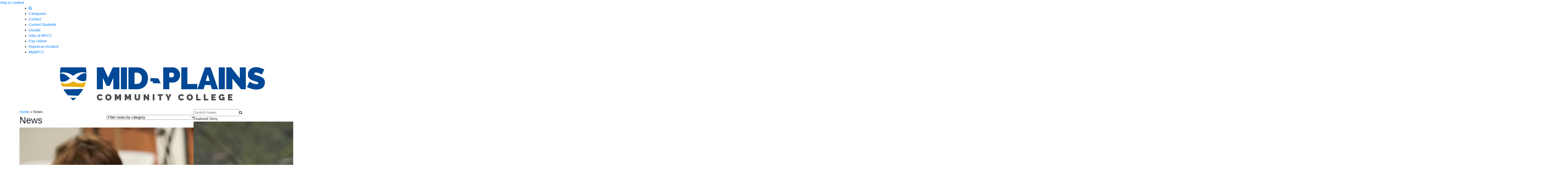

--- FILE ---
content_type: text/html; charset=UTF-8
request_url: https://www.mpcc.edu/news/?tags=Calibraska
body_size: 12689
content:
<!DOCTYPE HTML><html lang="en">
   <head>
      <meta charset="UTF-8">
      <meta http-equiv="x-ua-compatible" content="ie=edge">
      <title>News</title>
      <link rel="canonical" href="https://www.mpcc.edu/news/index.php">
      <meta name="viewport" content="width=device-width, initial-scale=1, shrink-to-fit=no"><script type="text/javascript">
            var OUC = OUC || {};
            OUC.globalProps = OUC.globalProps || {};
            OUC.pageProps = OUC.pageProps || {};
            OUC.props = OUC.props || {};
            
            
                OUC.globalProps['path'] = "/news/index.php";
                OUC.globalProps['news-listing-page'] = "/news/index.php";
                OUC.globalProps['domain'] = "https://www.mpcc.edu";
                OUC.globalProps['index-file'] = "index";
                OUC.globalProps['extension'] = "php";
                OUC.pageProps['rss-type'] = "news";
                OUC.pageProps['heading'] = "News";
                OUC.pageProps['breadcrumb'] = "News";
                OUC.pageProps['layout-options'] = "";
                OUC.pageProps['sidebar'] = "side-content";
                OUC.pageProps['prefooter'] = "";
                OUC.pageProps['items-per-page'] = "5";
                OUC.pageProps['filter-tags'] = "";
                OUC.pageProps['filter-strength'] = "and";
                OUC.pageProps['year-filter'] = "";
                OUC.pageProps['filter-root'] = "/";
                OUC.pageProps['override-og-type'] = "";
                OUC.pageProps['override-og-image'] = "";
                OUC.pageProps['override-og-image-alt'] = "";
                OUC.pageProps['override-og-description'] = "";
                OUC.pageProps['override-twitter-card-description'] = "";
                OUC.pageProps['override-twitter-card-image'] = "";
                OUC.pageProps['override-twitter-card-image-alt'] = "";
                OUC.pageProps['override-twitter-card-type'] = "summary_large_image";
            
            var key;
            for (key in OUC.globalProps) {
            OUC.props[key] = OUC.globalProps[key];
            }
            for (key in OUC.pageProps) {
            OUC.props[key] = OUC.pageProps[key];
            }
        </script>
      <!-- OU Search Ignore Start Here --><!-- Bootstrap CSS -->
<link rel="stylesheet" href="https://stackpath.bootstrapcdn.com/bootstrap/4.5.2/css/bootstrap.min.css" integrity="sha384-JcKb8q3iqJ61gNV9KGb8thSsNjpSL0n8PARn9HuZOnIxN0hoP+VmmDGMN5t9UJ0Z" crossorigin="anonymous">
<link rel="stylesheet" href="https://stackpath.bootstrapcdn.com/font-awesome/4.7.0/css/font-awesome.min.css">
<link href="https://fonts.googleapis.com/css2?family=Inter:wght@900&family=Raleway:wght@400;700;800&display=swap" rel="stylesheet">
<link rel="stylesheet" href="https://cdnjs.cloudflare.com/ajax/libs/material-design-iconic-font/2.2.0/css/material-design-iconic-font.min.css">
<link rel="stylesheet" type="text/css" href="//fonts.googleapis.com/css?family=Open+Sans" />
<link rel="stylesheet" href="/_resources/js/owlcarousel/assets/owl.carousel.min.css">
<link rel="stylesheet" href="/_resources/js/owlcarousel/assets/owl.theme.default.min.css">
<link href="https://cdn.jsdelivr.net/npm/select2@4.1.0-beta.1/dist/css/select2.min.css" rel="stylesheet" />
<link rel="stylesheet" href="/_resources/js/cPager/css/cPager.css">
<link rel="stylesheet" href="/_resources/js/lightbox/css/lightbox.min.css">
<link rel="stylesheet" href="/_resources/css/style.css">
<link rel="stylesheet" href="/_resources/css/responsive.css">
<link rel="icon" href="/_resources/images/favicon.ico" type="image/x-icon" sizes="16x16">

<link rel="stylesheet" href="/_resources/css/oustyles.css">

<!-- OU Search Ignore End Here --><link href="https://www.mpcc.edu/ou-alerts/alerts-config.alerts.css?v=2.1-20241105080718" rel="stylesheet"><meta property="og:title" content="News">
      <meta property="og:url" content="https://www.mpcc.edu/news/index.php">
      <meta property="og:description" content="">
      <meta property="og:type" content="">
      <meta property="og:updated_time" content="2024-11-05T09:29:51.420648601-08:00">
      <meta name="twitter:card" content="summary_large_image">
      <meta name="twitter:url" content="https://www.mpcc.edu/news/index.php">
      <meta name="twitter:title" content="News">
      <meta name="twitter:description" content=""><script type="text/javascript"> 
					var COMMENT_PAGE_URL ="https://www.mpcc.edu/news/index.php";
					var COMMENT_PAGE_IDENTIFIER ="f12d23f9-659f-4088-924e-495c71733ce7";
				</script></head>
   <body><a class="skip-link screen-reader-text" href="#content">Skip to content</a>
      <!-- OU Search Ignore Start Here --><section id="topnav">
   <div class="container">
      <ul class="topnav">
         <li class="menu_search"><a href="#" aria-label="Search" title="Search"><em class="fa fa-search"></em></a></li>
         <li><a href="/campuses/index.php">Campuses</a></li>
         <li><a href="/about/contact.php">Contact</a></li>
         <li><a href="/students.php">Current Students</a></li>
         <li><a href="https://commerce.cashnet.com/NPCCFOUNDATION" target="_blank" rel="noopener">Donate</a></li>
         <li><a href="/faculty-staff/human-resources/employment-opportunities.php">Jobs at MPCC</a></li>
         <li><a href="https://commerce.cashnet.com/cashnetg/static/epayment/midplainspay/login?isGuestUser=no" target="_blank" rel="noopener">Pay Online</a></li>
         <li><a href="/current-students/report-an-incident.php" target="_blank" rel="noopener">Report an Incident</a></li>
         <li><a href="https://myapplications.microsoft.com/mpcc.edu" target="_blank" rel="noopener">MyMPCC</a></li>
      </ul>
   </div>
</section><section id="navbar">
   <div class="container">
      <div class="row">
         <nav class="navbar navbar-expand-lg navbar-light">
            <div id="logo"><a href="/"><img src="/website-files/25_mpcc_logo-02-01.png" alt="Mid-Plains Community College Logo"></a></div><button class="navbar-toggler" type="button" data-toggle="collapse" data-target="#navbarNav" aria-controls="navbarNav" aria-expanded="false" aria-label="Toggle navigation"><span class="navbar-toggler-icon"></span></button><div class="collapse navbar-collapse" id="navbarNav">
               <ul class="mainnav navbar-nav ml-auto">
                  <li class="nav-item dropdown"><a class="nav-link dropdown-toggle" href="#" id="admissions" data-toggle="dropdown" aria-haspopup="true" aria-expanded="false">Admissions</a><ul class="dropdown-menu">
                        <li class="dropdown-item"><a class="dropdown-item" href="/admissions/index.php">Admissions Overview</a></li>
                        <li class="dropdown-item"><a class="dropdown-item" href="/admissions/placement-testing-accuplacer.php">Accuplacer/Placement Testing</a></li>
                        <li class="dropdown-item"><a class="dropdown-item" href="/admissions/early-entry-high-school-students.php">Early Entry Students</a></li>
                        <li class="dropdown-item"><a class="dropdown-item" href="/admissions/new-student-checklist.php">New Student Checklist</a></li>
                        <li class="dropdown-item"><a class="dropdown-item" href="/admissions/registration-days.php">Registration Days</a></li>
                        <li class="dropdown-item"><a class="dropdown-item" href="/admissions/transfer/index.php">Transfer Students</a></li>
                        <li class="dropdown-item"><a class="dropdown-item" href="/admissions/international-students.php">International Students</a></li>
                        <li class="dropdown-item"><a class="dropdown-item" href="/admissions/visit-us.php">Visit Us</a></li>
                     </ul>
                  </li>
                  <li class="nav-item dropdown"><a class="nav-link dropdown-toggle" href="#" id="academics" data-toggle="dropdown" aria-haspopup="true" aria-expanded="false">Academics</a><ul class="dropdown-menu">
                        <li class="dropdown-item"><a class="dropdown-item" href="/academics/programs/index.php">Academic Programs</a></li>
                        <li class="dropdown-item"><a class="dropdown-item" href="/academics/academic-calendar.php">Academic Calendar</a></li>
                        <li class="dropdown-item"><a class="dropdown-item" href="https://catalog.mpcc.edu/course-catalog/">College Catalog</a></li>
                        <li class="dropdown-item"><a class="dropdown-item" href="https://campus.mpcc.edu/ICS/Visitor/Current_Schedules.jnz">Course Schedule</a></li>
                        <li class="dropdown-item"><a class="dropdown-item" href="/academics/summer_courses.php">Summer Course Offerings</a></li>
                     </ul>
                  </li>
                  <li class="nav-item dropdown"><a class="nav-link dropdown-toggle" href="#" id="cost&amp;aid" data-toggle="dropdown" aria-haspopup="true" aria-expanded="false">Cost &amp; Aid</a><ul class="dropdown-menu">
                        <li class="dropdown-item l2dropdown dropleft"><a class="navbarDropdownl2 dropdown-item dropdown-toggle" href="#" data-toggle="dropdown" aria-haspopup="true" aria-expanded="false">College Costs</a><ul class="dropdown-menu navbarDropdownl2" aria-labelledby="navbarDropdownl2">
                              <li class="dropdown-item"><a class="dropdown-item" href="/cost-and-aid/index.php">College Costs&nbsp;</a></li>
                              <li class="dropdown-item"><a class="dropdown-item" href="/cost-and-aid/tuition-payment-options.php">Tuition Payment Options</a></li>
                              <li class="dropdown-item"><a class="dropdown-item" href="/cost-and-aid/net_price_calculator/index.html" target="_blank" rel="noopener">Net Price Calculator</a></li>
                           </ul>
                        </li>
                        <li class="dropdown-item"><a class="dropdown-item" href="/cost-and-aid/financial-aid/financial-aid.php">Financial Aid</a></li>
                        <li class="dropdown-item"><a class="dropdown-item" href="/cost-and-aid/financial-aid/financial-aid-policies.php">Financial Aid Policies</a></li>
                        <li class="dropdown-item"><a class="dropdown-item" href="/cost-and-aid/loans-grants.php">Loans &amp; Grants</a></li>
                        <li class="dropdown-item l2dropdown dropleft"><a class="navbarDropdownl2 dropdown-item dropdown-toggle" href="#" data-toggle="dropdown" aria-haspopup="true" aria-expanded="false">Scholarships</a><ul class="dropdown-menu navbarDropdownl2" aria-labelledby="navbarDropdownl2">
                              <li class="dropdown-item"><a class="dropdown-item" href="/cost-and-aid/scholarships.php">Scholarships&nbsp;</a></li>
                              <li class="dropdown-item"><a class="dropdown-item" href="/cost-and-aid/nebraska_career_scholarship.php">Nebraska Career Scholarship</a></li>
                              <li class="dropdown-item"><a class="dropdown-item" href="/cost-and-aid/nebraska-first-responder-and-dependent-tuition-waiver.php">Nebraska First Responder and Dependent Tuition Waiver</a></li>
                           </ul>
                        </li>
                        <li class="dropdown-item"><a class="dropdown-item" href="/cost-and-aid/smart-borrowing.php">Smart Borrowing</a></li>
                        <li class="dropdown-item"><a class="dropdown-item" href="/cost-and-aid/aid-for-veterans.php">Aid for Veterans</a></li>
                     </ul>
                  </li>
                  <li class="nav-item dropdown"><a class="nav-link dropdown-toggle" href="#" id="studentexperience" data-toggle="dropdown" aria-haspopup="true" aria-expanded="false">Student Experience</a><ul class="dropdown-menu">
                        <li class="dropdown-item"><a class="dropdown-item" href="/student-experience/academic_support.php">Academic Support</a></li>
                        <li class="dropdown-item l2dropdown dropleft"><a class="navbarDropdownl2 dropdown-item dropdown-toggle" href="#" data-toggle="dropdown" aria-haspopup="true" aria-expanded="false">Athletics</a><ul class="dropdown-menu navbarDropdownl2" aria-labelledby="navbarDropdownl2">
                              <li class="dropdown-item"><a class="dropdown-item" href="http://npccknights.com">NPCC Knights</a></li>
                              <li class="dropdown-item"><a class="dropdown-item" href="http://mccindians.com">MCC Indians</a></li>
                              <li class="dropdown-item"><a class="dropdown-item" href="/rodeo/index.php">MPCC Rodeo</a></li>
                           </ul>
                        </li>
                        <li class="dropdown-item l2dropdown dropleft"><a class="navbarDropdownl2 dropdown-item dropdown-toggle" href="#" data-toggle="dropdown" aria-haspopup="true" aria-expanded="false">Bookstore</a><ul class="dropdown-menu navbarDropdownl2" aria-labelledby="navbarDropdownl2">
                              <li class="dropdown-item"><a class="dropdown-item" href="https://www.mpccstore.com/home" target="_blank" rel="noopener">BibliU Bookstore</a></li>
                              <li class="dropdown-item"><a class="dropdown-item" href="/bibliu.php">Book Purchasing Guide</a></li>
                           </ul>
                        </li>
                        <li class="dropdown-item"><a class="dropdown-item" href="/current-students/career-services.php">Career Services</a></li>
                        <li class="dropdown-item"><a class="dropdown-item" href="/student-experience/counseling-services.php">Counseling Services</a></li>
                        <li class="dropdown-item"><a class="dropdown-item" href="/about/ada-policy.php">Disability Services</a></li>
                        <li class="dropdown-item"><a class="dropdown-item" href="https://www.freshideasfood.com/mpccdining/#locations" target="_blank" rel="noopener">Food Service</a></li>
                        <li class="dropdown-item"><a class="dropdown-item" href="/student-experience/housing/index.php">Housing</a></li>
                        <li class="dropdown-item"><a class="dropdown-item" href="/student-experience/library.php">Libraries</a></li>
                        <li class="dropdown-item"><a class="dropdown-item" href="/student-experience/residence-life/index.php">Residence Life</a></li>
                        <li class="dropdown-item"><a class="dropdown-item" href="/student-experience/student-activities.php">Student Activities</a></li>
                     </ul>
                  </li>
                  <li class="nav-item dropdown"><a class="nav-link dropdown-toggle" href="#" id="business&amp;community" data-toggle="dropdown" aria-haspopup="true" aria-expanded="false">Business &amp; Community</a><ul class="dropdown-menu">
                        <li class="dropdown-item"><a class="dropdown-item" href="/community-and-business/business-training.php">Business Training&nbsp;</a></li>
                        <li class="dropdown-item"><a class="dropdown-item" href="/community-and-business/cdl_program.php">Commercial Driver Training</a></li>
                        <li class="dropdown-item"><a class="dropdown-item" href="/community-and-business/gap-assistance-program.php">GAP Assistance Program</a></li>
                        <li class="dropdown-item"><a class="dropdown-item" href="/community-and-business/ged-esl.php">GED &amp; ESL</a></li>
                        <li class="dropdown-item"><a class="dropdown-item" href="/community-and-business/hormel-entrepreneurship-competition.php">Hormel Entrepreneurship Competition</a></li>
                        <li class="dropdown-item"><a class="dropdown-item" href="/community-and-business/local-classes.php">Local Classes</a></li>
                        <li class="dropdown-item"><a class="dropdown-item" href="/community-and-business/online-classes.php">Online Classes</a></li>
                     </ul>
                  </li>
                  <li class="nav-item dropdown"><a class="nav-link dropdown-toggle" href="#" id="about" data-toggle="dropdown" aria-haspopup="true" aria-expanded="false">About</a><ul class="dropdown-menu">
                        <li class="dropdown-item"><a class="dropdown-item" href="/about/index.php">About MPCC</a></li>
                        <li class="dropdown-item"><a class="dropdown-item" href="/about/accreditation.php">Accreditation</a></li>
                        <li class="dropdown-item"><a class="dropdown-item" href="/about/board-of-governors.php">Board of Governors</a></li>
                        <li class="dropdown-item"><a class="dropdown-item" href="/news/index.php">Campus News</a></li>
                        <li class="dropdown-item"><a class="dropdown-item" href="/about/institutional-effectiveness/index.php">Institutional Effectiveness</a></li>
                        <li class="dropdown-item"><a class="dropdown-item" href="/mccookcollegefoundation/welcome.php" target="_blank" rel="noopener">McCook College Foundation</a></li>
                        <li class="dropdown-item"><a class="dropdown-item" href="/northplattecommunitycollegefoundation/index.php" target="_blank" rel="noopener">NPCC Foundation</a></li>
                        <li class="dropdown-item"><a class="dropdown-item" href="/about/consumer-information.php">Consumer Information</a></li>
                        <li class="dropdown-item"><a class="dropdown-item" href="/about/quick_facts.php">Quick Facts</a></li>
                     </ul>
                  </li>
                  <li class="nav-item d-block d-md-none"><label for="search-box2" class="sr-only">Search</label><input type="text" name="q" value="" id="search-box2" placeholder="Search" autocomplete="off" autocapitalize="off" spellcheck="false" class="" aria-label="search"></li>
                  <li class="nav-item d-block d-md-none"><a class="nav-link btn-white" href="students.php">Current Students</a></li>
                  <li class="nav-item"><a class="nav-link btn-orange" href="https://campus.mpcc.edu/ICS/Admissions/Apply_Online.jnz?portlet=J1_FormFlow_-_Forms&amp;screen=FormView&amp;form=3ca1f262-70bc-4e22-8578-aa12a1d628ac">Apply Now</a></li>
               </ul>
            </div>
         </nav>
      </div>
   </div>
</section><!-- OU Search Ignore End Here --><section id="content">
         <div class="container">
            <div class="row">
               <div class="col-md-8 main-content">
                  <div class="breadcrumbs" vocab="https://schema.org/" typeof="BreadcrumbList"><span property="itemListElement" typeof="ListItem"><a property="item" typeof="WebPage" href="https://www.mpcc.edu/" class="home"><span property="name">Home</span></a><meta property="position"></span>&nbsp;»&nbsp;<span property="itemListElement" typeof="ListItem" aria-current="page"><span property="name" class="post post-page current-item">News</span><meta property="url" content="#">
                        <meta property="position"></span></div>
                  <div class="main-content_content">
                     <div class="row content-header">
                        <div class="col-md-6">
                           <h1>News</h1>
                        </div>
                        <div class="col-md-6">
                           <form class="filter"><label for="filter" class="sr-only">Filter news by category</label><select name="filter" id="filter">
                                 <option value="" selected>Filter news by category</option>	<option value="Abbee Terry">Abbee Terry</option>	<option value="Academcis">Academcis</option>	<option value="Academic Transfer">Academic Transfer</option>	<option value="Academics">Academics</option>	<option value="Accounting">Accounting</option>	<option value="ADHD">ADHD</option>	<option value="Admissions">Admissions</option>	<option value="Adult Education">Adult Education</option>	<option value="AFA">AFA</option>	<option value="Agribusiness">Agribusiness</option>	<option value="Agriculture">Agriculture</option>	<option value="Alum">Alum</option>	<option value="Alumn">Alumn</option>	<option value="Alumni">Alumni</option>	<option value="Alumni Golf Tournament">Alumni Golf Tournament</option>	<option value="aluni">aluni</option>	<option value="American Watercolor Society Exhibition">American Watercolor Society Exhibition</option>	<option value="Applied Technology">Applied Technology</option>	<option value="Art">Art</option>	<option value="Associate of Applied Science Degree in Agriculture">Associate of Applied Science Degree in Agriculture</option>	<option value="Associated Degree Nursing">Associated Degree Nursing</option>	<option value="Athletics">Athletics</option>	<option value="auction">auction</option>	<option value="Auction House">Auction House</option>	<option value="Auto Body">Auto Body</option>	<option value="Automotive">Automotive</option>	<option value="Awards">Awards</option>	<option value="Basketball">Basketball</option>	<option value="BCE">BCE</option>	<option value="Best of the West">Best of the West</option>	<option value="biology">biology</option>	<option value="birds">birds</option>	<option value="Blood Drive">Blood Drive</option>	<option value="Blue Out">Blue Out</option>	<option value="bosu">bosu</option>	<option value="Bridge to Success">Bridge to Success</option>	<option value="Broken Bow">Broken Bow</option>	<option value="Budig Outstanding Faculty">Budig Outstanding Faculty</option>	<option value="Buffalo Commons Storytelling and Music Festival">Buffalo Commons Storytelling and Music Festival</option>	<option value="Building Construction">Building Construction</option>	<option value="Business">Business</option>	<option value="Business and Community Education">Business and Community Education</option>	<option value="Business Office">Business Office</option>	<option value="Calibraska">Calibraska</option>	<option value="camera-class-broken-bow">camera-class-broken-bow</option>	<option value="Career Placement">Career Placement</option>	<option value="Career Services">Career Services</option>	<option value="Cassidy Fife">Cassidy Fife</option>	<option value="CDC Auction">CDC Auction</option>	<option value="CDL">CDL</option>	<option value="Chemistry">Chemistry</option>	<option value="Child Development Center">Child Development Center</option>	<option value="chili cookoff">chili cookoff</option>	<option value="Choir">Choir</option>	<option value="CNA">CNA</option>	<option value="Commencement">Commencement</option>	<option value="Cricut">Cricut</option>	<option value="criminal justice">criminal justice</option>	<option value="Dental Assisting">Dental Assisting</option>	<option value="Dick Driml">Dick Driml</option>	<option value="Dick Driml chili cook-off">Dick Driml chili cook-off</option>	<option value="Diesel">Diesel</option>	<option value="Diesel Technology">Diesel Technology</option>	<option value="diversity">diversity</option>	<option value="Dr. Cassandra Pfeifer">Dr. Cassandra Pfeifer</option>	<option value="Dracula's Ship">Dracula's Ship</option>	<option value="Dual Credit">Dual Credit</option>	<option value="Early Childhood Education">Early Childhood Education</option>	<option value="Early Entry">Early Entry</option>	<option value="Electrical">Electrical</option>	<option value="Electrical Technology">Electrical Technology</option>	<option value="Emergency Medical Services">Emergency Medical Services</option>	<option value="EMS">EMS</option>	<option value="EMT">EMT</option>	<option value="Engineering">Engineering</option>	<option value="English">English</option>	<option value="English as a Second Language">English as a Second Language</option>	<option value="epilepsy">epilepsy</option>	<option value="ESL">ESL</option>	<option value="Facilities">Facilities</option>	<option value="faculty">faculty</option>	<option value="FBLA">FBLA</option>	<option value="FBLA Collegiate">FBLA Collegiate</option>	<option value="Financial Aid">Financial Aid</option>	<option value="fine art">fine art</option>	<option value="Fine Arts">Fine Arts</option>	<option value="Fire Safety">Fire Safety</option>	<option value="fitness">fitness</option>	<option value="Flag Day">Flag Day</option>	<option value="Flora Dutcher">Flora Dutcher</option>	<option value="GED">GED</option>	<option value="General Education">General Education</option>	<option value="Graphic Design">Graphic Design</option>	<option value="Graphic Design/Visual Communications">Graphic Design/Visual Communications</option>	<option value="Halloween">Halloween</option>	<option value="Haunted Trail">Haunted Trail</option>	<option value="Health">Health</option>	<option value="Health and Science">Health and Science</option>	<option value="Health and Science Center">Health and Science Center</option>	<option value="Health Occupations">Health Occupations</option>	<option value="Healthy Living">Healthy Living</option>	<option value="Healthy soups">Healthy soups</option>	<option value="Heritage Days">Heritage Days</option>	<option value="Heritage Days Parade">Heritage Days Parade</option>	<option value="Homecoming">Homecoming</option>	<option value="Honors Convocation">Honors Convocation</option>	<option value="hormel">hormel</option>	<option value="Hormel Entrepreneurship Competition">Hormel Entrepreneurship Competition</option>	<option value="Hormel Youth Entrepreneurship Competition">Hormel Youth Entrepreneurship Competition</option>	<option value="Humanities">Humanities</option>	<option value="HVAC">HVAC</option>	<option value="Imperial">Imperial</option>	<option value="Information Technology">Information Technology</option>	<option value="Insitutional Effectiveness">Insitutional Effectiveness</option>	<option value="Instructors">Instructors</option>	<option value="Inter-High Day">Inter-High Day</option>	<option value="international club">international club</option>	<option value="Jazz Band">Jazz Band</option>	<option value="Job fair">Job fair</option>	<option value="jobfest">jobfest</option>	<option value="Keystone">Keystone</option>	<option value="Kiewit Scholars Program">Kiewit Scholars Program</option>	<option value="law">law</option>	<option value="law enforcement">law enforcement</option>	<option value="Leadership training">Leadership training</option>	<option value="learning commons">learning commons</option>	<option value="Licensed Practical Nursing">Licensed Practical Nursing</option>	<option value="Literature">Literature</option>	<option value="LPN">LPN</option>	<option value="Marketing">Marketing</option>	<option value="Math">Math</option>	<option value="Mathematics and Science">Mathematics and Science</option>	<option value="MCC">MCC</option>	<option value="MCC Commencement">MCC Commencement</option>	<option value="MCC Commencement Ceremony MPCC">MCC Commencement Ceremony MPCC</option>	<option value="MCC Gene Budig Award">MCC Gene Budig Award</option>	<option value="MCC International Club">MCC International Club</option>	<option value="mcc mpcc">mcc mpcc</option>	<option value="MCC MPCC Phi Beta Lambda">MCC MPCC Phi Beta Lambda</option>	<option value="MCC Music">MCC Music</option>	<option value="MCC Student Life">MCC Student Life</option>	<option value="MCC Theater">MCC Theater</option>	<option value="McCook">McCook</option>	<option value="McCook College">McCook College</option>	<option value="McCook College Foundation">McCook College Foundation</option>	<option value="McMillen Hall">McMillen Hall</option>	<option value="Med Aide">Med Aide</option>	<option value="Medical Billing and Coding">Medical Billing and Coding</option>	<option value="Medical Laboratory Technician">Medical Laboratory Technician</option>	<option value="Medication Aide">Medication Aide</option>	<option value="Men's Basketball">Men's Basketball</option>	<option value="mental health">mental health</option>	<option value="Military">Military</option>	<option value="Miss Rodeo Nebraska">Miss Rodeo Nebraska</option>	<option value="MLT">MLT</option>	<option value="Motor School">Motor School</option>	<option value="Motorcycle Training">Motorcycle Training</option>	<option value="MPCC">MPCC</option>	<option value="MPCC Broken Bow">MPCC Broken Bow</option>	<option value="MPCC Imperial">MPCC Imperial</option>	<option value="MPCC Imperial Campus">MPCC Imperial Campus</option>	<option value="MPCC Ogallala">MPCC Ogallala</option>	<option value="MPCC Rodeo">MPCC Rodeo</option>	<option value="MPCC Rodeo Team">MPCC Rodeo Team</option>	<option value="MPCC Shooting Club">MPCC Shooting Club</option>	<option value="MPCC Stampede">MPCC Stampede</option>	<option value="MPCC Valentine">MPCC Valentine</option>	<option value="Muisc">Muisc</option>	<option value="Music">Music</option>	<option value="musical">musical</option>	<option value="National Leadership Conference">National Leadership Conference</option>	<option value="News">News</option>	<option value="Non-traditional student">Non-traditional student</option>	<option value="Norris Alley">Norris Alley</option>	<option value="North Platte">North Platte</option>	<option value="NPCC">NPCC</option>	<option value="NPCC Foundation">NPCC Foundation</option>	<option value="Nurse Aide">Nurse Aide</option>	<option value="nursing">nursing</option>	<option value="OBE">OBE</option>	<option value="OBE fair">OBE fair</option>	<option value="Ogallala">Ogallala</option>	<option value="OSHA 10">OSHA 10</option>	<option value="Outstanding Faculty Award">Outstanding Faculty Award</option>	<option value="Paint-In">Paint-In</option>	<option value="Paramedic">Paramedic</option>	<option value="PBL">PBL</option>	<option value="Phi Theta Kappa">Phi Theta Kappa</option>	<option value="photo booth">photo booth</option>	<option value="Physical Resources">Physical Resources</option>	<option value="Physics">Physics</option>	<option value="Pink Out">Pink Out</option>	<option value="podcast">podcast</option>	<option value="POW/MIA">POW/MIA</option>	<option value="President's Award">President's Award</option>	<option value="Project SEARCH">Project SEARCH</option>	<option value="psychology">psychology</option>	<option value="PTK">PTK</option>	<option value="Public Information">Public Information</option>	<option value="Purple-Out">Purple-Out</option>	<option value="Raffle Car">Raffle Car</option>	<option value="Recruiting">Recruiting</option>	<option value="Recruiting and Admissions">Recruiting and Admissions</option>	<option value="Registration">Registration</option>	<option value="Renovations">Renovations</option>	<option value="research">research</option>	<option value="Rodeo">Rodeo</option>	<option value="RPAC">RPAC</option>	<option value="RPAC Leadership Day">RPAC Leadership Day</option>	<option value="safety training">safety training</option>	<option value="Santa's Workshop">Santa's Workshop</option>	<option value="Scholarships">Scholarships</option>	<option value="science">science</option>	<option value="Science and Mathematics">Science and Mathematics</option>	<option value="Scientific research">Scientific research</option>	<option value="Shooting Sports">Shooting Sports</option>	<option value="Sigma Kappa Delta">Sigma Kappa Delta</option>	<option value="SKD">SKD</option>	<option value="Social Justice Group">Social Justice Group</option>	<option value="sociology">sociology</option>	<option value="Softball">Softball</option>	<option value="Spanish">Spanish</option>	<option value="Sports">Sports</option>	<option value="squids">squids</option>	<option value="Stella Night">Stella Night</option>	<option value="STEM">STEM</option>	<option value="STEM Club">STEM Club</option>	<option value="Student Commencement Speaker">Student Commencement Speaker</option>	<option value="Student Life">Student Life</option>	<option value="Student Senate">Student Senate</option>	<option value="Student Success">Student Success</option>	<option value="Students">Students</option>	<option value="substitute">substitute</option>	<option value="Summer Kid's Camps">Summer Kid's Camps</option>	<option value="Summer Kids Camps">Summer Kids Camps</option>	<option value="Sunday College">Sunday College</option>	<option value="Surplus auction">Surplus auction</option>	<option value="Sweet Saloon">Sweet Saloon</option>	<option value="The Light Company">The Light Company</option>	<option value="Theater">Theater</option>	<option value="Transportation">Transportation</option>	<option value="Trunk-Or-Treat">Trunk-Or-Treat</option>	<option value="Valentine">Valentine</option>	<option value="Veterans">Veterans</option>	<option value="Vocational Learning Day">Vocational Learning Day</option>	<option value="Volleyball">Volleyball</option>	<option value="Volleyball cinnamon roll fundraiser">Volleyball cinnamon roll fundraiser</option>	<option value="walk in my shoes">walk in my shoes</option>	<option value="Welding">Welding</option>	<option value="Women's Basketball">Women's Basketball</option>	<option value="Wrightstone">Wrightstone</option>	<option value="Wrightstone Gallery">Wrightstone Gallery</option>	<option value="Writing">Writing</option></select></form>
                        </div>
                     </div>
                     <div id="news-listing"><div class="newspage-item first">
				<div class="newspage-item_image">
					<img src="/news/files/blakeley-staroska.jpg" alt="blakeley staroska">	
		       </div><div class="newspage-item_categories"><div class="newspage-item_category">	<a class="btn-white" href="?tags=Business and Community Education">Business and Community Education</a></div>
						<div class="newspage-item_category">	<a class="btn-white" href="?tags=Calibraska">Calibraska</a></div>
						<div class="newspage-item_category">	<a class="btn-white" href="?tags=MPCC">MPCC</a></div>
						<div class="newspage-item_category">	<a class="btn-white" href="?tags=NPCC">NPCC</a></div>
						</div><h2 class="newspage-item_title"><a href="/news/2021/calibraska-second-week.php">Calibraska enters second week at NPCC</a></h2><div class="newspage-item_date">Wednesday, July 20, 2022</div><div class="newspage-item_content"><p>Blakeley Staroska, of North Platte, studies animation Wednesday as part of the second week of creative classes offered by North Platte Community College and the Calibraska Arts Initiative. </p></div></div><div class="newspage-item">
				<div class="newspage-item_image">
					<img src="/news/files/calibraska.jpg" alt="Calibraska">	
		       </div><div class="newspage-item_categories"><div class="newspage-item_category">	<a class="btn-white" href="?tags=Business and Community Education">Business and Community Education</a></div>
						<div class="newspage-item_category">	<a class="btn-white" href="?tags=Calibraska">Calibraska</a></div>
						<div class="newspage-item_category">	<a class="btn-white" href="?tags=MPCC">MPCC</a></div>
						<div class="newspage-item_category">	<a class="btn-white" href="?tags=NPCC">NPCC</a></div>
						</div><h2 class="newspage-item_title"><a href="/news/2021/calibraska-sign-up.php">Calibraska Sign-Up Party planned for Saturday</a></h2><div class="newspage-item_date">Tuesday, March 22, 2022</div><div class="newspage-item_content"><p>North Platte Community College will offer animation, film, acting and creative writing classes by L.A.- based instructors this summer as part of the Calibraska Arts Initiative.

A sign-up party is planned for 2-4 p.m. Saturday in the McDonald-Belton Building on the North Platte Community College South...</p></div></div></div>
                     <div id="load"></div>
                     <hr>
                     <div class="loadmore" style="display:block;"><a href="#" class="btn-white">Load More News</a></div>
                  </div>
               </div>
               <div class="col-md-4 sidebar">
                  <div class="searchbox">
                     <form class="searchform" action="/search/"><label for="keyword" class="sr-only">Search News</label><input type="text" name="q" id="keyword" value="" placeholder="Search News"><label for="uq" class="sr-only"></label><input id="uq" type="hidden" name="uq" value="https://www.mpcc.edu/news/*"><em class="fa fa-search icon"></em></form>
                  </div>
                  <div class="sidemenu"><div class="sidemenu_title">Featured Story</div><div class="sidenews-featured">	<div class="sidenews-featured_image">		<img src="/news/2025/2025_news_files/sage_glinn.jpg" alt="Sage Glinn competes in the breakaway roping event at the Mid-Plains Community College Stampede in September. (Photo by Jen Fuller, Mid-Plains Community College)"/>	</div>	<h3 class="sidenews-featured_title"><a href="/news/2025/fall_breakaway_fundraiser.php">MPCC Rodeo Team to host fall breakaway fundraiser </a></h3><div class="sidenews-featured_date">Friday, October 24, 2025</div>	<div class="sidenews-featured_content">		<p>The Mid-Plains Community College Rodeo Team will host a fall breakaway roping fundraiser Nov. 8 at the Kiplinger Arena in McCook.</p>	</div></div>                     <div class="sidemenu_title">Archive</div>
                     <div class="panel-group" id="accordion" role="tablist" aria-multiselectable="true"><div class="panel panel-default">	<div class="panel-heading" role="tab" id="headingOne">		<h4 class="panel-title">			<a role="button" data-toggle="collapse" data-parent="#accordion" href="#collapseOne" aria-expanded="true" aria-controls="collapseOne">				<em class="more-less fa fa-plus"></em> 2021			</a>		</h4>	</div>	<div id="collapseOne" class="panel-collapse collapse" role="tabpanel" aria-labelledby="headingOne">		<div class="panel-body">			<ul>				<li><a href="/news/index.php?tags=Calibraska&year=2021&tags=Calibraska&month=12">December</a></li>				<li><a href="/news/index.php?tags=Calibraska&year=2021&tags=Calibraska&month=11">November</a></li>				<li><a href="/news/index.php?tags=Calibraska&year=2021&tags=Calibraska&month=10">October</a></li>				<li><a href="/news/index.php?tags=Calibraska&year=2021&tags=Calibraska&month=09">September</a></li>				<li><a href="/news/index.php?tags=Calibraska&year=2021&tags=Calibraska&month=08">August</a></li>				<li><a href="/news/index.php?tags=Calibraska&year=2021&tags=Calibraska&month=07">July</a></li>				<li><a href="/news/index.php?tags=Calibraska&year=2021&tags=Calibraska&month=06">June</a></li>				<li><a href="/news/index.php?tags=Calibraska&year=2021&tags=Calibraska&month=05">May</a></li>				<li><a href="/news/index.php?tags=Calibraska&year=2021&tags=Calibraska&month=04">April</a></li>				<li><a href="/news/index.php?tags=Calibraska&year=2021&tags=Calibraska&month=03">March</a></li>				<li><a href="/news/index.php?tags=Calibraska&year=2021&tags=Calibraska&month=02">February</a></li>				<li><a href="/news/index.php?tags=Calibraska&year=2021&tags=Calibraska&month=01">January</a></li>			</ul>		</div>	</div></div><div class="panel panel-default">	<div class="panel-heading" role="tab" id="headingOne">		<h4 class="panel-title">			<a role="button" data-toggle="collapse" data-parent="#accordion" href="#collapseOne" aria-expanded="true" aria-controls="collapseOne">				<em class="more-less fa fa-plus"></em> 2022			</a>		</h4>	</div>	<div id="collapseOne" class="panel-collapse collapse" role="tabpanel" aria-labelledby="headingOne">		<div class="panel-body">			<ul>				<li><a href="/news/index.php?tags=Calibraska&year=2022&tags=Calibraska&month=12">December</a></li>				<li><a href="/news/index.php?tags=Calibraska&year=2022&tags=Calibraska&month=11">November</a></li>				<li><a href="/news/index.php?tags=Calibraska&year=2022&tags=Calibraska&month=10">October</a></li>				<li><a href="/news/index.php?tags=Calibraska&year=2022&tags=Calibraska&month=09">September</a></li>				<li><a href="/news/index.php?tags=Calibraska&year=2022&tags=Calibraska&month=08">August</a></li>				<li><a href="/news/index.php?tags=Calibraska&year=2022&tags=Calibraska&month=07">July</a></li>				<li><a href="/news/index.php?tags=Calibraska&year=2022&tags=Calibraska&month=06">June</a></li>				<li><a href="/news/index.php?tags=Calibraska&year=2022&tags=Calibraska&month=05">May</a></li>				<li><a href="/news/index.php?tags=Calibraska&year=2022&tags=Calibraska&month=04">April</a></li>				<li><a href="/news/index.php?tags=Calibraska&year=2022&tags=Calibraska&month=03">March</a></li>				<li><a href="/news/index.php?tags=Calibraska&year=2022&tags=Calibraska&month=02">February</a></li>				<li><a href="/news/index.php?tags=Calibraska&year=2022&tags=Calibraska&month=01">January</a></li>			</ul>		</div>	</div></div><div class="panel panel-default">	<div class="panel-heading" role="tab" id="headingOne">		<h4 class="panel-title">			<a role="button" data-toggle="collapse" data-parent="#accordion" href="#collapseOne" aria-expanded="true" aria-controls="collapseOne">				<em class="more-less fa fa-plus"></em> 2023			</a>		</h4>	</div>	<div id="collapseOne" class="panel-collapse collapse" role="tabpanel" aria-labelledby="headingOne">		<div class="panel-body">			<ul>				<li><a href="/news/index.php?tags=Calibraska&year=2023&tags=Calibraska&month=12">December</a></li>				<li><a href="/news/index.php?tags=Calibraska&year=2023&tags=Calibraska&month=11">November</a></li>				<li><a href="/news/index.php?tags=Calibraska&year=2023&tags=Calibraska&month=10">October</a></li>				<li><a href="/news/index.php?tags=Calibraska&year=2023&tags=Calibraska&month=09">September</a></li>				<li><a href="/news/index.php?tags=Calibraska&year=2023&tags=Calibraska&month=08">August</a></li>				<li><a href="/news/index.php?tags=Calibraska&year=2023&tags=Calibraska&month=07">July</a></li>				<li><a href="/news/index.php?tags=Calibraska&year=2023&tags=Calibraska&month=06">June</a></li>				<li><a href="/news/index.php?tags=Calibraska&year=2023&tags=Calibraska&month=05">May</a></li>				<li><a href="/news/index.php?tags=Calibraska&year=2023&tags=Calibraska&month=04">April</a></li>				<li><a href="/news/index.php?tags=Calibraska&year=2023&tags=Calibraska&month=03">March</a></li>				<li><a href="/news/index.php?tags=Calibraska&year=2023&tags=Calibraska&month=02">February</a></li>				<li><a href="/news/index.php?tags=Calibraska&year=2023&tags=Calibraska&month=01">January</a></li>			</ul>		</div>	</div></div><div class="panel panel-default">	<div class="panel-heading" role="tab" id="headingOne">		<h4 class="panel-title">			<a role="button" data-toggle="collapse" data-parent="#accordion" href="#collapseOne" aria-expanded="true" aria-controls="collapseOne">				<em class="more-less fa fa-plus"></em> 2024			</a>		</h4>	</div>	<div id="collapseOne" class="panel-collapse collapse" role="tabpanel" aria-labelledby="headingOne">		<div class="panel-body">			<ul>				<li><a href="/news/index.php?tags=Calibraska&year=2024&tags=Calibraska&month=12">December</a></li>				<li><a href="/news/index.php?tags=Calibraska&year=2024&tags=Calibraska&month=11">November</a></li>				<li><a href="/news/index.php?tags=Calibraska&year=2024&tags=Calibraska&month=10">October</a></li>				<li><a href="/news/index.php?tags=Calibraska&year=2024&tags=Calibraska&month=09">September</a></li>				<li><a href="/news/index.php?tags=Calibraska&year=2024&tags=Calibraska&month=08">August</a></li>				<li><a href="/news/index.php?tags=Calibraska&year=2024&tags=Calibraska&month=07">July</a></li>				<li><a href="/news/index.php?tags=Calibraska&year=2024&tags=Calibraska&month=06">June</a></li>				<li><a href="/news/index.php?tags=Calibraska&year=2024&tags=Calibraska&month=05">May</a></li>				<li><a href="/news/index.php?tags=Calibraska&year=2024&tags=Calibraska&month=04">April</a></li>				<li><a href="/news/index.php?tags=Calibraska&year=2024&tags=Calibraska&month=03">March</a></li>				<li><a href="/news/index.php?tags=Calibraska&year=2024&tags=Calibraska&month=02">February</a></li>				<li><a href="/news/index.php?tags=Calibraska&year=2024&tags=Calibraska&month=01">January</a></li>			</ul>		</div>	</div></div><div class="panel panel-default">	<div class="panel-heading" role="tab" id="headingOne">		<h4 class="panel-title">			<a role="button" data-toggle="collapse" data-parent="#accordion" href="#collapseOne" aria-expanded="true" aria-controls="collapseOne">				<em class="more-less fa fa-plus"></em> 2025			</a>		</h4>	</div>	<div id="collapseOne" class="panel-collapse collapse" role="tabpanel" aria-labelledby="headingOne">		<div class="panel-body">			<ul>				<li><a href="/news/index.php?tags=Calibraska&year=2025&tags=Calibraska&month=12">December</a></li>				<li><a href="/news/index.php?tags=Calibraska&year=2025&tags=Calibraska&month=11">November</a></li>				<li><a href="/news/index.php?tags=Calibraska&year=2025&tags=Calibraska&month=10">October</a></li>				<li><a href="/news/index.php?tags=Calibraska&year=2025&tags=Calibraska&month=09">September</a></li>				<li><a href="/news/index.php?tags=Calibraska&year=2025&tags=Calibraska&month=08">August</a></li>				<li><a href="/news/index.php?tags=Calibraska&year=2025&tags=Calibraska&month=07">July</a></li>				<li><a href="/news/index.php?tags=Calibraska&year=2025&tags=Calibraska&month=06">June</a></li>				<li><a href="/news/index.php?tags=Calibraska&year=2025&tags=Calibraska&month=05">May</a></li>				<li><a href="/news/index.php?tags=Calibraska&year=2025&tags=Calibraska&month=04">April</a></li>				<li><a href="/news/index.php?tags=Calibraska&year=2025&tags=Calibraska&month=03">March</a></li>				<li><a href="/news/index.php?tags=Calibraska&year=2025&tags=Calibraska&month=02">February</a></li>				<li><a href="/news/index.php?tags=Calibraska&year=2025&tags=Calibraska&month=01">January</a></li>			</ul>		</div>	</div></div><div class="panel panel-default">	<div class="panel-heading" role="tab" id="headingOne">		<h4 class="panel-title">			<a role="button" data-toggle="collapse" data-parent="#accordion" href="#collapseOne" aria-expanded="true" aria-controls="collapseOne">				<em class="more-less fa fa-plus"></em> 2026			</a>		</h4>	</div>	<div id="collapseOne" class="panel-collapse collapse" role="tabpanel" aria-labelledby="headingOne">		<div class="panel-body">			<ul>				<li><a href="/news/index.php?tags=Calibraska&year=2026&tags=Calibraska&month=01">January</a></li>			</ul>		</div>	</div></div></div>
                  </div>
                  <div class="sidebar-number orange">
                     <div class="sidebar-number_number">30+</div>
                     <div class="sidebar-number_text">Clubs and organizations</div>
                     <div class="sidebar-number_button"><a href="#">Find Your Campus</a></div>
                  </div>
               </div>
            </div>
         </div>
      </section>
      <!-- OU Search Ignore Start Here --><!-- OU Search Ignore End Here --><!-- OU Search Ignore Start Here --><footer>
   <div class="footer">
      <div class="container">
         <div class="row">
            <div class="col-12">
               <div class="footer-logo"><img src="/_resources/images/25_mpcc_logo_inverse-01-01.png" alt="Logo MPCC"></div>
            </div>
         </div>
         <div class="row">
            <div class="col-md-6">
               <div class="row">
                  <div class="col-12">
                     <div class="footer-text">
                        										Transforming lives through exceptional learning opportunities for individual student
                        success
                        									</div>
                     <div class="footer-socmed">
                        <ul>
                           <li><a href="https://www.facebook.com/" aria-label="Faceboook"><em class="fa fa-facebook"></em></a></li>
                           <li><a href="https://www.twitter.com/" aria-label="Twitter"><em class="fa fa-twitter"></em></a></li>
                           <li><a href="#" aria-label="Feeds"><em class="fa fa-rss"></em></a></li>
                        </ul>
                     </div>
                  </div>
                  <div class="vertical-line"></div>
               </div>
               <div class="row">
                  <div class="col-md-6">
                     <div class="subfooter-menu">
                        <div class="subfooter-menu_title">
                           <h3>MORE MPCC</h3>
                        </div>
                        <div class="subfooter-menu_items">
                           <ul>
                              <li><a href="/about/accreditation.php">Accreditation</a></li>
                              <li><a href="/academics/academic-calendar.php">Academic Calendar</a></li>
                              <li><a href="/about/alumni/index.php">Alumni</a></li>
                              <li><a href="/bibliu.php">BibliU</a></li>
                              <li><a href="/about/board-of-governors.php">Board of Governors</a></li>
                              <li><a href="/news/index.php">Campus News</a></li>
                              <li><a href="/calendar.php">College Events</a></li>
                              <li><a href="/about/consumer-information.php">Consumer Information</a></li>
                              <li><a href="/faculty-staff/index.php">Employee Directory</a></li>
                              <li><a href="http://getmypassword.mpcc.edu/2.00/">First Time User / Forgot Username</a></li>
                              <li><a href="https://midplainscommunity.sysaidit.com/servicePortal" target="_blank" rel="noopener">Help Desk</a></li>
                              <li><a href="/about/institutional-effectiveness/index.php">Institutional Effectiveness</a></li>
                              <li><a href="/public-records-request.php" target="_blank" rel="noopener">Public Records Request</a></li>
                              <li><a href="/current-students/report-an-incident.php">Report an Incident</a></li>
                              <li><a href="/current-students/student_records.php">Request Transcripts</a></li>
                              <li><a href="/title_ix.php">Title IX</a></li>
                           </ul>
                        </div>
                     </div>
                  </div>
                  <div class="col-md-6">
                     <div class="subfooter-menu">
                        <div class="subfooter-menu_title">
                           <h3>YOUR COMMUNITY'S COLLEGE</h3>
                        </div>
                        <div class="subfooter-menu_items">
                           <ul>
                              <li><a href="http://mccindians.com">MCC Athletics</a></li>
                              <li><a href="/academics/programs/associate-of-fine-arts.php">MCC Fine Arts</a></li>
                              <li><a href="/rodeo/index.php">MPCC Rodeo</a></li>
                              <li><a href="/academics/programs/associate-of-fine-arts.php">NPCC Fine Arts</a></li>
                              <li><a href="http://npccknights.com">NPCC Athletics</a></li>
                              <li><a href="/academics/programs/classic-car-restoration.php">Classic Car Restoration</a></li>
                              <li><a href="/academics/programs/classic-car-raffle.php">NPCC Raffle Car</a></li>
                           </ul>
                        </div>
                     </div>
                  </div>
               </div>
            </div>
            <div class="col-md-6">
               <div class="row">
                  <div class="col-md-6">
                     <div class="subfooter-menu">
                        <div class="subfooter-menu_title">
                           <h3>McCook Campus</h3>
                        </div>
                        <div class="subfooter-menu_items">1205 East Third St.<br>McCook, NE 69001<br>Phone: 308-345-8100</div>
                     </div>
                     <div class="subfooter-menu">
                        <div class="subfooter-menu_title">
                           <h3>McCook - East Campus</h3>
                        </div>
                        <div class="subfooter-menu_items">905 E 7th Street<br>McCook, NE 69001<br>Phone: 308-345-8100</div>
                     </div>
                     <div class="subfooter-menu">
                        <div class="subfooter-menu_title">
                           <h3>North Platte - North Campus</h3>
                        </div>
                        <div class="subfooter-menu_items">1101 Halligan Dr.<br>North Platte, NE 69101<br>Phone: 800-658-4308</div>
                     </div>
                     <div class="subfooter-menu">
                        <div class="subfooter-menu_title">
                           <h3>North Platte - South Campus</h3>
                        </div>
                        <div class="subfooter-menu_items">601 W State Farm Rd.<br>North Platte, NE 69101<br>Phone: 800-658-4308</div>
                     </div>
                  </div>
                  <div class="col-md-6">
                     <div class="subfooter-menu">
                        <div class="subfooter-menu_title">
                           <h3>Broken Bow Campus</h3>
                        </div>
                        <div class="subfooter-menu_items">2520 South E Street (West Highway 2)<br>Broken Bow, NE 68822<br>Phone: 308-872-5259</div>
                     </div>
                     <div class="subfooter-menu">
                        <div class="subfooter-menu_title">
                           <h3>Imperial Campus</h3>
                        </div>
                        <div class="subfooter-menu_items">1324 Broadway | PO Box 148<br>Imperial, NE 69033<br>Phone: 308-882-5972</div>
                     </div>
                     <div class="subfooter-menu">
                        <div class="subfooter-menu_title">
                           <h3>Ogallala Campus</h3>
                        </div>
                        <div class="subfooter-menu_items">512 East B. Street, South<br>Ogallala, NE 69153<br>Phone: 308-284-9830</div>
                     </div>
                     <div class="subfooter-menu">
                        <div class="subfooter-menu_title">
                           <h3>Valentine Campus</h3>
                        </div>
                        <div class="subfooter-menu_items">715 East Highway 20<br>Valentine, NE 69201<br>Phone: 402-376-8033</div>
                     </div>
                     <div class="subfooter-menu">
                        <div class="subfooter-menu_title">
                           <h3>Benkelman Learning Center</h3>
                        </div>
                        <div class="subfooter-menu_items">516 Chief Street<br>Benkelman, NE 69021<br>Phone: 308-882-5972</div>
                     </div>
                  </div>
               </div>
            </div>
         </div>
      </div>
   </div>
   <div class="subfooter"><span id="directedit"><img class="ou-directedit" src="/_resources/images/direct-edit.png"></span><div class="container">
         <div class="row">
            <div class="col-md-6">
               							© &nbsp;Copyright 2020. All Rights Reserved. Site by <a href="https://mrwconnected.com">MRW</a>.
               						</div>
            <div class="col-md-6 d-none d-md-block">
               <ul class="subfooter-menu">
                  <li><a href="/about/privacy-policy.php">Privacy Policy</a></li>
                  <li><a href="/about/non-discrimination-policy.php">Non-Discrimination Statement</a></li>
                  <li><a href="/about/ada-policy.php">Accessibility Statement</a></li>
               </ul>
            </div>
         </div>
      </div>
   </div>
</footer><div class="search-wrapper" role="dialog" style="display: none;">
   <div class="search-close">
      <div class="container">
         <div class="close-form"><span class="fa fa-times close-button" role="button" aria-label="Close Search" tabindex="0"></span></div>
      </div>
   </div>
   <div class="search-form">
      <div class="container">
         <form action="/search/" method="get" autocomplete="off">
            <div class="row">
               <div class="col-10"><label for="search-box" class="sr-only">Search</label><input type="text" name="q" value="" id="search-box" placeholder="Search" autocomplete="off" autocapitalize="off" spellcheck="false" class=""></div>
               <div class="col-2"><button type="submit" class="last-tab" aria-label="search"><span class="fa fa-search" aria-hidden="true"><span class="sr-only">Open Search</span></span></button></div>
            </div>
         </form>
      </div>
   </div>
</div><!-- OU Search Ignore End Here --><script src="https://www.mpcc.edu/ou-alerts/alerts-config.alerts.js?v=2.1-20241105080717"></script>
<script>
	// archive alert processing
	if (document.getElementById(ouEmergencyAlerts.archivedAlertDivId)) {
		ouEmergencyAlerts.loadAlertFeed("processAlertFeedForArchivePage", "activeAlertFeed", "archiveActiveAlertHeading");  
		setTimeout(function() {
			ouEmergencyAlerts.loadAlertFeed("processAlertFeedForArchivePage", "archiveAlertFeed", "archiveAlertHeading");
		}, 200);
	}
	// active alert processing
	ouEmergencyAlerts.determineActiveAlertOutput();
</script><script type="text/template" id="oualerts-active-announcement">
<div class="oualerts-notify-modal-overlay">
<div id="oualerts-active-alert-display" class="oualerts-notify oualerts-notify-announcement oualerts-modal oualerts-modal-medium ouAlertsFadeInDown oualerts-animated-fast" role="alert">
	<div class="oualerts-notify-body">
		{% if (o.showDate) { %}
		<div class="oualerts-notify-date">{%=ouEmergencyAlerts.alertDateFormat("F d, Y h:i A",o.pubDate)%}</div>
		{% } %}
		<h3 class="oualerts-notify-title">
			
						<svg class="oualerts-notify-icon" xmlns="http://www.w3.org/2000/svg" fill="currentColor" viewBox="0 0 271 286"><path fill-rule="evenodd" d="M241.964 157.267v69.997c0 5.11-5.639 8.199-9.934 5.442l-86.454-55.51h-13.388l11.06 28.862c18.297 3.828 32.042 20.078 32.042 39.544 0 22.311-18.056 40.398-40.328 40.398-17.471 0-32.347-11.13-37.949-26.698l-.0122.005-31.4593-82.111h-5.3193C26.9624 177.196 0 150.187 0 116.869c0-33.3175 26.9624-60.3268 60.2222-60.3268h85.3538L232.03 1.0324c4.295-2.7574 9.934.3319 9.934 5.4417v69.9975h18.282c5.939 0 10.754 4.8231 10.754 10.7727v59.2497c0 5.95-4.815 10.773-10.754 10.773h-18.282zm-15.055 54.237l-75.278-48.334V70.5682l75.278-48.3337V211.504zm15.055-69.319h13.98V91.5533h-13.98v50.6317z" clip-rule="evenodd"/></svg>
					
			{%=o.title%}
		</h3>
		{% if (o.subtitle) { %}
		<p class="oualerts-notify-subtitle"><strong>{%=o.subtitle %}</strong></p>
		{% } %}
		{% if (o.description) { %}
		<p class="oualerts-notify-msg">{%=o.description %}
			{% } %}
			{% if (o.guid) { %}
			<br>
			<a href="{%=o.guid %}" class="oualerts-notify-link">Read More...</a>
			{% } %}
			{% if (o.description) { %}
		</p>
		{% } %}
		<p class="oualerts-notify-footer">
			<button class="oualerts-close-button" id="oualerts-close-button">Close</button>
		</p>
	</div>
</div>

</div>
</script>
<script type="text/template" id="oualerts-active-warning">
<div id="oualerts-active-alert-display" class="oualerts-notify oualerts-notify-warning oualerts-top ouAlertsFadeInDown oualerts-animated-fast" role="alert">
	<div class="oualerts-notify-body">
		{% if (o.showDate) { %}
		<div class="oualerts-notify-date">{%=ouEmergencyAlerts.alertDateFormat("F d, Y h:i A",o.pubDate)%}</div>
		{% } %}
		<h3 class="oualerts-notify-title">
			
						<svg class="oualerts-notify-icon" xmlns="http://www.w3.org/2000/svg" fill="currentColor" viewBox="0 0 273 273"><path fill-rule="evenodd" d="M273 136.5c0 75.387-61.113 136.5-136.5 136.5C61.1131 273 0 211.887 0 136.5 0 61.1131 61.1131 0 136.5 0 211.887 0 273 61.1131 273 136.5zM123 58v105h27V58h-27zm0 157v-26.5h27V215h-27z" clip-rule="evenodd"/></svg>
					
			{%=o.title%}
		</h3>
		{% if (o.subtitle) { %}
		<p class="oualerts-notify-subtitle"><strong>{%=o.subtitle %}</strong></p>
		{% } %}
		{% if (o.description) { %}
		<p class="oualerts-notify-msg">{%=o.description %}
			{% } %}
			{% if (o.guid) { %}
			<br>
			<a href="{%=o.guid %}" class="oualerts-notify-link">Read More...</a>
			{% } %}
			{% if (o.description) { %}
		</p>
		{% } %}
		<p class="oualerts-notify-footer">
			<button class="oualerts-close-button" id="oualerts-close-button">Close</button>
		</p>
	</div>
</div>

</script>
<script type="text/template" id="oualerts-active-emergency">
<div id="oualerts-active-alert-display" class="oualerts-notify oualerts-notify-emergency oualerts-top oualerts-top-fixed ouAlertsFadeInDown oualerts-animated-fast" role="alert">
	<div class="oualerts-notify-body">
		{% if (o.showDate) { %}
		<div class="oualerts-notify-date">{%=ouEmergencyAlerts.alertDateFormat("F d, Y h:i A",o.pubDate)%}</div>
		{% } %}
		<h3 class="oualerts-notify-title">
			
						<svg class="oualerts-notify-icon" xmlns="http://www.w3.org/2000/svg" fill="currentColor" viewBox="0 0 298 273"><path fill-rule="evenodd" d="M137.626 7.553c4.947-8.9403 17.801-8.9403 22.748 0l135.948 245.652c4.795 8.665-1.471 19.295-11.374 19.295H13.0524c-9.903 0-16.1695-10.63-11.3744-19.295L137.626 7.553zM136.5 85v100h25V85h-25zm0 149.5v-24h25v24h-25z" clip-rule="evenodd"/></svg>
					
			{%=o.title%}
		</h3>
		{% if (o.subtitle) { %}
		<p class="oualerts-notify-subtitle"><strong>{%=o.subtitle %}</strong></p>
		{% } %}
		{% if (o.description) { %}
		<p class="oualerts-notify-msg">{%=o.description %}
			{% } %}
			{% if (o.guid) { %}
			<br>
			<a href="{%=o.guid %}" class="oualerts-notify-link">Read More...</a>
			{% } %}
			{% if (o.description) { %}
		</p>
		{% } %}
		<p class="oualerts-notify-footer">
			<button class="oualerts-close-button" id="oualerts-close-button">Close</button>
		</p>
	</div>
</div>

</script>
<script type="text/template" id="oualerts-archived-template">
{% if (o[0].htmlHeading) { %}
<h2 class="oualerts-archive-main-heading">{%=o[0].htmlHeading %}</h2>
{% } %}
<ul class="oualerts-achive-list">
	{% for (var i=0; o.length > i; i++) { %}
	<li class="oualerts-achive-list-item oualerts-archive-type-{%=o[i].severity%}">
		<div class="oualerts-achive-list-item-inner">
			<h3 class="oualerts-archive-title">{%=o[i].title%}</h3>
			<div class="oualerts-archive-date">{%=ouEmergencyAlerts.alertDateFormat("F d, Y h:i A",o[i].pubDate)%}</div>
			{% if (o[i].subtitle) { %}
			<p class="oualerts-archive-subtitle"><strong>{%=o[i].subtitle %}</strong></p>
			{% } %}
			{% if (o[i].description) { %}
			<p class="oualerts-archive-msg">{%=o[i].description %}
				{% } %}
				{% if (o[i].guid) { %}
				<a href="{%=o[i].guid %}" class="oualerts-archive-link">{%=ouEmergencyAlerts[o[i].severity + "Archive"].readMoreText%}</a>
				{% } %}
				{% if (o[i].description) { %}
			</p>
			{% } %}
			{% if (o[i].updates) { %}
			<h4 class="oualerts-archive-list-update-header">{%=ouEmergencyAlerts[o[i].severity + "Archive"].updateText %}</h4>
			<ul class="oualerts-achive-list-update">
				{% for (var k=0; o[i].updates.length > k; k++) { %}
				<li class="oualerts-achive-list-item-update">
					<div class="oualerts-achive-list-item-update-inner">
						<h5 class="oualerts-archive-title-update">{%=o[i].updates[k].title%}</h5>
						<div class="oualerts-archive-date-update">{%=ouEmergencyAlerts.alertDateFormat("F d, Y h:i A",o[i].updates[k].pubDate)%}</div>
						{% if (o[i].updates[k].subtitle) { %}
						<p class="oualerts-archive-subtitle-update"><strong>{%=o[i].updates[k].subtitle %}</strong></p>
						{% } %}
						{% if (o[i].updates[k].description) { %}
						<p class="oualerts-archive-msg-update">{%=o[i].updates[k].description %}
							{% } %}
							{% if (o[i].updates[k].guid) { %}
							<a href="{%=o[i].updates[k].guid %}" class="oualerts-archive-link-update">{%=ouEmergencyAlerts[o[i].severity + "Archive"].readMoreText%}</a>
							{% } %}
							{% if (o[i].updates[k].description) { %}
						</p>
						{% } %}
					</div>
				</li>
				{% } %}
			</ul>
			{% } %}
		</div>
	</li>
	{% } %}
</ul>
</script>
<!-- OU Search Ignore Start Here --><!-- Optional JavaScript -->
<!-- jQuery first, then Popper.js, then Bootstrap JS -->
<headcode>
</headcode>
<bodycode></bodycode>
<footcode>
	<div id="webchat"></div>
	<script type="text/javascript">
		botClient.renderChat({
		"targetId": "webchat"
		});
	</script>
</footcode>
<script src="https://ajax.googleapis.com/ajax/libs/jquery/2.1.1/jquery.min.js"></script>
<script src="https://cdn.jsdelivr.net/npm/popper.js@1.16.1/dist/umd/popper.min.js" integrity="sha384-9/reFTGAW83EW2RDu2S0VKaIzap3H66lZH81PoYlFhbGU+6BZp6G7niu735Sk7lN" crossorigin="anonymous"></script>
<script src="https://stackpath.bootstrapcdn.com/bootstrap/4.5.2/js/bootstrap.min.js" integrity="sha384-B4gt1jrGC7Jh4AgTPSdUtOBvfO8shuf57BaghqFfPlYxofvL8/KUEfYiJOMMV+rV" crossorigin="anonymous"></script>
<script src="/_resources/js/owlcarousel/owl.carousel.min.js"></script>
<script src="https://cdnjs.cloudflare.com/ajax/libs/is-in-viewport/3.0.4/isInViewport.min.js"></script>
<script src="https://cdn.jsdelivr.net/npm/select2@4.1.0-beta.1/dist/js/select2.min.js"></script>
<script src="/_resources/js/lightbox/js/lightbox.min.js"></script>
<script src="/_resources/js/isotope.pkgd.min.js"></script>
<script src="/_resources/js/infinite-scroll.pkgd.min.js"></script>
<script src="/_resources/js/scrollme/jquery.scrollme.js"></script>
<script src="/_resources/js/custom.js"></script>
<script src="/_resources/js/ouscripts.js"></script>
<div class="gtranslate_wrapper"></div>
<script>window.gtranslateSettings = {"default_language":"en","languages":["en","es"],"wrapper_selector":".gtranslate_wrapper"}</script>
<script src="https://cdn.gtranslate.net/widgets/latest/dropdown.js" defer></script><!-- OU Search Ignore End Here --><!-- OU Search Ignore Start Here -->
<!-- Insert google analytics here -->
<!-- Global site tag (gtag.js) - Google Analytics -->
<script async src="https://www.googletagmanager.com/gtag/js?id=UA-87150808-1"></script>
<script>
window.dataLayer = window.dataLayer || [];
function gtag(){dataLayer.push(arguments);}
gtag('js', new Date());

gtag('config', 'UA-87150808-1');
</script><!-- OU Search Ignore End Here -->
      <div id="ou-hidden" style="display:none;"><a id="de" rel="nofollow" href="https://a.cms.omniupdate.com/11/?skin=oucampus&amp;account=mpcc&amp;site=www&amp;action=de&amp;path=/news/index.pcf"><img class="ou-directedit" src="/_resources/images/direct-edit.png"/></a></div><script>
			if(document.getElementById("de") != null && document.getElementById("directedit")) {
				var link = document.getElementById("de").parentNode.innerHTML;
				document.getElementById("de").parentNode.innerHTML = "";
				document.getElementById("directedit").innerHTML = link.replace(/^\s+|\s+$/gm,'');
			}
		</script><!-- ouc:info uuid="f12d23f9-659f-4088-924e-495c71733ce7"/ --></body>
</html>

--- FILE ---
content_type: application/xml; charset=utf-8
request_url: https://www.mpcc.edu/ou-alerts/active-alerts.xml?time=1769236029233
body_size: 54
content:
<rss xmlns:dc='http://purl.org/dc/elements/1.1/' xmlns:ou='https://omniupdate.com/definitions/ou' version='2.0'><channel><title>mpcc - www - Active Alerts</title><link>https://www.mpcc.edu/ou-alerts/active-alerts.xml</link><description>Alerts</description><language>en-us</language><lastBuildDate>Tue, 18 Feb 2025 20:51:56 GMT</lastBuildDate><item/></channel></rss>